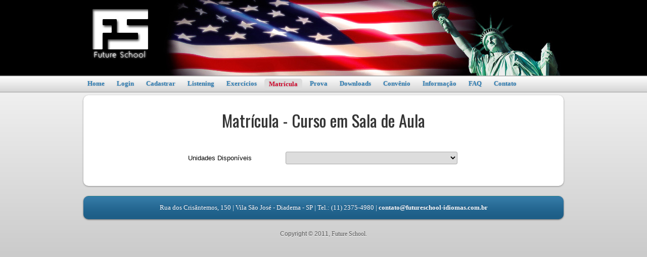

--- FILE ---
content_type: text/html; charset=utf-8
request_url: http://www.futureschool-idiomas.com.br/matricula/curso-em-sala-de-aula
body_size: 1928
content:
<!doctype html>
<html lang="pt-br">
<head>
	<meta charset="utf-8" />
	<title>Matricula - Future School</title>
	<base href="http://www.futureschool-idiomas.com.br/" />

	<link rel="canonical" href="http://www.futureschool-idiomas.com.br/matricula/curso-em-sala-de-aula" />
	<link rel="stylesheet" href="css.php" />
	<link rel="stylesheet" href="http://fonts.googleapis.com/css?family=Oswald" />
	<meta name="description" content="Faça sua matrícula online." />  
	<meta name="keywords" content="escola,future,school,idiomas,curso,inglês,online,são paulo,diadema" />
	 
	<script src="sistemas/js.js"></script>
	 
	<script>
		var _gaq = _gaq || [];
		_gaq.push(['_setAccount','UA-22721272-3'],['_trackPageview'],['_trackPageLoadTime']);
		(function() {
			var ga = document.createElement('script'); ga.type = 'text/javascript'; ga.async = true;
			ga.src = ('https:' == document.location.protocol ? 'https://ssl' : 'http://www') + '.google-analytics.com/ga.js';
			var s = document.getElementsByTagName('script')[0]; s.parentNode.insertBefore(ga, s);
		})();
	</script> 
</head>
<body>
<div id="centralizar">
  <div id="topo">  
	<div id="logo">
		<h1><a href="/" title="Escola de idiomas Future School"><img src="imgs/logo1.jpg" alt="Escola de idiomas Future School - Curso de Inglês" height="105" width="116" /></a></h1>
	</div>  
  </div>
</div>

<div id="fundo_menu">
	<div id="menu">
		<ul class="dropdown">
			<li><a href="/" title="Future School Homepage">Home</a></li>
			 
			<li><a href="login" title="Entre em sua Conta">Login</a></li>
			 
			<li><a href="cadastrar" title="Faça seu Cadastro">Cadastrar</a></li>
			 

			<!--
			<li><a href="noticias" title="Leia as Últimas Notícias">Notícias</a></li> -->

			<li><a href="listening" title="Listening online">Listening</a></li>

			<li><a href="exercicios" title="Exercicios">Exercícios</a></li>
			<li class="active"><a href="matricula" title="Matrícula">Matrícula</a></li>

			<li><a href="prova" title="Teste seu inglês online">Prova</a></li>
			<li><a href="downloads" title="Downloads">Downloads</a></li>
			<li><a href="convenio" title="Convênio Future School">Convênio</a>
				<ul>
					<li><a href="convenio/empresa" title="Convênio Empresa">Convênio Empresa</a></li>
					<li><a href="convenio/escola" title="Convênio Escola">Convênio Escola</a></li>
					<li><a href="convenio/condominio" title="Convênio Condomínio">Convênio Condomínio</a></li>
				</ul>
			</li>

			<li><a href="information/curso-em-sala-de-aula">Informação</a>
				<ul style="width: 190px">
					<li><a href="information/curso-em-sala-de-aula" title="Curso em Sala de Aula" style="width: 170px">Curso em Sala de Aula</a></li>
					<li><a href="information/curso-com-professor-on-line" title="Curso com Professor on-line" style="width: 170px">Curso com Professor online</a></li>
					<li><a href="quem-somos" title="Conheça a Empresa" style="width: 170px">Quem Somos</a></li>
				</ul>
			</li>

			<li><a href="perguntas-frequentes" title="Perguntas Frequentes">FAQ</a></li>
			<li><a href="contato" title="Fale Conosco">Contato</a></li>
		</ul>
	</div>
</div>
<script type="text/javascript">

  var _gaq = _gaq || [];
  _gaq.push(['_setAccount', 'UA-39137774-1']);
  _gaq.push(['_trackPageview']);

  (function() {
    var ga = document.createElement('script'); ga.type = 'text/javascript'; ga.async = true;
    ga.src = ('https:' == document.location.protocol ? 'https://ssl' : 'http://www') + '.google-analytics.com/ga.js';
    var s = document.getElementsByTagName('script')[0]; s.parentNode.insertBefore(ga, s);
  })();

</script>
<div id="centralizar2">
<div id="principal">

<h1>Matrícula  - Curso em Sala de Aula</h1>

<div style="padding:0 200px; margin-top:15px;">
 
	<form method="post" name="form1">
	<table class="no-border" style="width:100%">
		<tr><td style="width: 180px"> <label for="unid">Unidades Disponíveis</label> </td>
			<td><select id="unid" name="unidades" style="width:340px" onChange="document.form1.submit()">
				<option></option> 
				 
				<option value="12" >
					em construção</option>  
				<option value="11" >
					em construção b</option>  
				<option value="13" >
					Unidade Diadema</option>  
			</select> </td>
		</tr>
		
		 
	</table>
	</form>

</div>

</div> <!-- principal -->

<div id="footer">
	Rua dos Crisântemos, 150 | Vila São José - Diadema - SP |
	Tel.: (11) 2375-4980 | <a href="mailto:contato@futureschool-idiomas.com.br" title="contato@futureschool-idiomas.com.br" target="_blank">contato@futureschool-idiomas.com.br</a>
</div>

<div id="copyright"><span>Copyright &copy; 2011, <a href="/" title="Escola Future School Idiomas">Future School</a>. <a style="display:block;text-indent:-3900px" href="http://byleandro.com.br/" title="Desenvolvedor PHP" target="_blank">Leandro RBS - Desenvolvedor Web</a></span></div>
</div> <!-- centralizar -->
</body>
</html>


--- FILE ---
content_type: text/css; charset=utf-8
request_url: http://www.futureschool-idiomas.com.br/css.php
body_size: 6595
content:
html, a, button, input, select, object, embed, textarea { outline: 0; }::selection { background: #c00; color: white; }::-moz-selection{ background:#c00; color: white; }::-webkit-selection { background:#c00; color: white; }button::-moz-focus-inner{ border: 0; }input::-moz-focus-inner{ border: 0; }:focus{ outline: 0; }img { border: 0; }input, select, button{ margin-top: 2px; margin-bottom: 2px; } h1,h2,p{ margin: 0; padding: 15px; } .checkbox-ie { border: 0; }.req{ color: #DD0101; font: 18px tahoma; }.clear{ clear: both; }.description{ font: 13px arial; color: #777; }hr{ border:0; border-top: 1px solid #ccc; }.tmain{ background: #DDE4E9; text-align: left; font-weight: normal; }.t1{ background: #f5f5f5; }.t2{ background: #E9E9E9; }.tOver{ cursor: pointer; }.tOver:hover{ background: #EAEDFD; }.tnew{ background: #FCF2C7; }.rounded27{ border-radius: 5px; -webkit-border-radius: 5px; -moz-border-radius: 5px;border-top-left-radius: 5px 5px;border-top-right-radius: 5px 5px;border-bottom-right-radius: 5px 5px;border-bottom-left-radius: 5px 5px; }.rounded28{ border-radius: 8px; -webkit-border-radius: 8px; -moz-border-radius: 8px;border-top-left-radius: 8px 8px;border-top-right-radius: 8px 8px;border-bottom-right-radius: 8px 8px;border-bottom-left-radius: 8px 8px; }html{background-color:#cbcbcb}body{background-color:#000; min-width:1050px !important; font:14px verdana,sans-serif; margin:0; padding:0; overflow:auto; }label{ cursor: pointer; }table, td{ font: 100% Arial, Helvetica, sans-serif; }table{ border-collapse: collapse; font: 13px arial; }th, td{ text-align: left; padding: .5em; border-top: 1px solid #E8EDFF; border-left: 1px solid #E8EDFF; }.warning-1{ background: #DAF0BE url(imgs/v.png) no-repeat 1% 50%; font: 13px Arial; font-weight: bold; margin-top: 10px; padding: 12px 20px 12px 50px; }.warning-2{ background: #fbb url(imgs/w.png) no-repeat 1% 50%; font: 13px Arial; font-weight: bold; margin-top: 10px; padding: 12px 20px 12px 50px; }.no-border th, .no-border td{ border:0}button {border-radius: 2px; -webkit-border-radius: 2px; -moz-border-radius: 2px;box-shadow: 0px 1px 3px rgba(0, 0, 0, 0.1); -webkit-box-shadow: 0px 1px 3px rgba(0, 0, 0, 0.1); -moz-box-shadow: 0px 1px 3px rgba(0, 0, 0, 0.1);-webkit-user-select: none; -moz-user-select: none;background: -webkit-linear-gradient(#fafafa, #f4f4f4 40%, #e5e5e5); background: -moz-linear-gradient(#fafafa, #f4f4f4 40%, #e5e5e5);background: -o-linear-gradient(#fafafa, #f4f4f4 40%, #e5e5e5); background: linear-gradient(#fafafa, #f4f4f4 40%, #e5e5e5);border: 1px solid #aaa; color: #444; margin-bottom: 0px; min-width: 4em; padding: 3px 12px 3px 12px;}button:hover{box-shadow: 0px 1px 3px rgba(0, 0, 0, 0.2); -webkit-box-shadow: 0px 1px 3px rgba(0, 0, 0, 0.2);-moz-box-shadow: 0px 1px 3px rgba(0, 0, 0, 0.2);background: #ebebeb -webkit-linear-gradient(#fefefe, #f8f8f8 40%, #e9e9e9); background: -moz-linear-gradient(#fefefe, #f8f8f8 40%, #e9e9e9);background: -o-linear-gradient(#fefefe, #f8f8f8 40%, #e9e9e9); background: linear-gradient(#fefefe, #f8f8f8 40%, #e9e9e9);border-color: #999; color: #222;}button:active{box-shadow: inset 0px 1px 3px rgba(0, 0, 0, 0.2); -webkit-box-shadow: inset 0px 1px 3px rgba(0, 0, 0, 0.2); -moz-box-shadow: inset 0px 1px 3px rgba(0, 0, 0, 0.2);background: #ebebeb -webkit-linear-gradient(#f4f4f4, #efefef 40%, #dcdcdc); background: -moz-linear-gradient(#f4f4f4, #efefef 40%, #dcdcdc);background: -o-linear-gradient(#f4f4f4, #efefef 40%, #dcdcdc); background: linear-gradient(#f4f4f4, #efefef 40%, #dcdcdc);color: #333;}button[disabled],button[disabled]:hover{box-shadow: none; -webkit-box-shadow: none; -moz-box-shadow: none;background: -webkit-linear-gradient(#fafafa, #f4f4f4 40%, #e5e5e5); background: -moz-linear-gradient(#fafafa, #f4f4f4 40%, #e5e5e5);background: -o-linear-gradient(#fafafa, #f4f4f4 40%, #e5e5e5); background: linear-gradient(#fafafa, #f4f4f4 40%, #e5e5e5);border-color: #aaa; color: #888;}input, textarea, select { border: #aaa solid 1px; padding: 3px 6px; font-family: verdana, tahoma;transition: all 0.3s ease-in-out; -webkit-transition: all 0.3s ease-in-out; -moz-transition: all 0.3s ease-in-out; -o-transition: all 0.3s ease-in-out;border-radius: 3px; -webkit-border-radius: 3px; -moz-border-radius: 3px; }input:hover,select:hover,textarea:hover{ border-color: #888; }input:focus,textarea:focus{ border-color: #59A4D8;box-shadow: #59A4D8 0px 0px 5px; -webkit-box-shadow: #59A4D8 0px 0px 5px; -moz-box-shadow: #59A4D8 0px 0px 5px; }select:focus{ border-color: #59A4D8; box-shadow: #59A4D8 0px 0px 5px; -webkit-box-shadow: #59A4D8 0px 0px 5px; -moz-box-shadow: #59A4D8 0px 0px 5px; }.error_shadow:hover, .error_shadow:focus,.error_shadow:active{ box-shadow: red 0px 0px 5px; -webkit-box-shadow: red 0px 0px 5px; -moz-box-shadow: red 0px 0px 5px; }textarea{ font: 14px arial; } #centralizar{ width: 1050px; margin: 0 auto !important;background: #000 url('imgs/bg_main.jpg') no-repeat 50% 0;border: 0px solid blue; }#centralizar2{padding-top: 5px;background-color: #cbcbcb;background-image: -moz-linear-gradient(top, rgba(255,255,255,.7), rgba(255,255,255,0));background-image: -o-linear-gradient(top, rgba(255,255,255,.7), rgba(255,255,255,0));background-image: -webkit-gradient(linear, 0% 0%, 0% 100%, from(rgba(255,255,255,.7)), to(rgba(255,255,255,0)));background-image: linear-gradient(top, rgba(255,255,255,.7), rgba(255,255,255,0)); }#topo{ height: 150px; width: 950px; margin: 0 auto !important; }#logo{ margin-left: 0px; border: 0px solid red; }#logo h1{text-align:left}#contador{float: right;margin: 10px 0;width: 145px;color: #fff; font: 14px candara, arial; text-shadow: #444 0px 1px 0px;cursor: default; }#adminvoltar { background: #01e; margin-top:-12px; margin-left:3px; padding:2px 5px; width:120px; font: 13px tahoma;transition: all 0.25s ease-in-out; -webkit-transition: all 0.25s ease-in-out; -moz-transition: all 0.25s ease-in-out; -o-transition: all 0.25s ease-in-out;border-top-left-radius:3px; border-top-right-radius:3px; }#adminvoltar:hover{ background: #27f }#adminvoltar a{ color: #fff }#adminvoltar a:hover{ text-decoration:none }#fundo_menu{ height: 26px; padding-top: 8px;background: #fff url(imgs/fundo_menu.png) repeat-x; }#principal {clear: both;width: 950px; min-height: 150px !important;margin: 0 auto; padding: 10px 0 20px 0;color: black; background-color: #fff;border-radius: 10px; -webkit-border-radius: 10px; -moz-border-radius: 10px;box-shadow: #888 0px 1px 3px; -webkit-box-shadow: #888 0px 1px 3px; -moz-box-shadow: #888 0px 1px 3px; }.internet-explorer-lixo{ border: 0px solid #fff; box-shadow: #bbb 0px 0px 0px; }.br{ height: 8px; }th{ text-align: left; }p{font:15px arial;text-align:center}h1{font:33px 'Oswald',georgia; color:#333; text-align:center; text-shadow:#bbb 0px 1px 1px; cursor:default}h2{font-family:'Oswald'}.nota-style{ color: red; font-family: verdana; font-weight: bold; text-align: right; }.nt2{ font: 35px candara, verdana; color: black; text-shadow: #777 1px 2px 3px; text-align: center; padding: 4px 10px; }a{ font-family: tahoma; color: #2C7CB3; text-decoration: none; border-bottom: 1px solid transparent; }a:hover{ color: #439CD4; text-decoration: underline; }a.underline{ transition: all 0.25s ease-in-out; -webkit-transition: all 0.25s ease-in-out; -moz-transition: all 0.25s ease-in-out; -o-transition: all 0.25s ease-in-out; }a.underline:hover{ border-bottom: 1px solid #439CD4; text-decoration: none; }.home{ text-align: center; }.news_home{ margin: 20px 20px; padding: 8px 0px 8px 0px; width: 670px; line-height: 1.5; }.sidebar{ float:right; margin-right:15px; margin-top:18px; width:230px; clear:both; }.sb1{ border:1px solid #ddd; }.sb1 h2{ padding:10px 15px; text-shadow: #ccc 0 1px 0; }.sb1 p{ padding-top:5px; text-align:left; }#listening-main{ margin: 0 0 0 350px; width: 533px; min-height: 410px !important; }#listening-main p{ font-weight: bold; }.listening_bg{ float: left; margin: 10px 0 0 20px; }#listen_body{ line-height: 2; padding: 15px; }.listening-bar{ border:1px solid #ccd; padding-left:10px; margin-top:3px; cursor:pointer; font-weight:bold; text-shadow: #ccc 0 1px 0; }.news_conteudo{ margin: 0px 0px 0px 218px; padding: 8px 0px 8px 0px; width: 710px; min-height: 210px !important; line-height: 1.5; }.news_top p{ font:16px 'Oswald',tahoma; text-transform:uppercase }.news_top div{ float: right; margin-right: 5px; margin-top: -2px; font-weight: bold; }.news_body{ width: 99%; margin-top: 20px; margin-left: 0px; padding: 10px 0px 0px 7px; background: #d5d5d5;border-radius: 4px; -webkit-border-radius: 4px; -moz-border-radius: 4px; }#news_postar{ line-height: 1.5; }#news_editar{ text-align: left; line-height: 2; font-size: 13px; }.noticias_1{ width: 25%; text-align: right; }.news_title{ text-align: left; margin: 5px 1px; }p.news_title{ padding-top:0; }.news_title a{ color: #D00C2F; font: 20px Arial, 'sans-serif'; text-shadow: #eee 1px 1px 2px; }.news_title a:hover, .news_title a:focus{ color: #333; text-decoration: none; }.news_body_bg{ background: #d5d5d5 url(imgs/bg_news.png) repeat-y 106% 0%;border-bottom-right-radius: 5px; -moz-border-radius-bottomright: 5px;}.news_body1{ margin:0; padding-bottom: 20px; min-height: 80px; overflow: auto; width:68%; font: 14px arial; text-align:justify; line-height: 1.5; }.news_body1 p{ margin-top:0; text-align: left; font: 14px verdana; line-height: 1.5; }.news_body2{float:right; width:180px; color:#333; background:#bbb; padding: 5px}.news_body2 span{ font-size: 11px; }.news_body2 a{ color: #BF4444; text-decoration: none; font-family: helvetica; font-weight: 700; text-shadow:#fff 0px 1px 0px}.news_body2 a:hover{color:#D33030}.news_edit a{color:blue; font:14px tahoma}.news-comments a{ color:#25e; font-family:tahoma; font-weight:normal; text-shadow: #000 0 0 0; }.news-comments a:hover{ color:#26f; }.msg_senha{ color: gray; font-size: 13px; }.conta_menu_s{ cursor: default; float: left; width: 145px; margin: 3px 0 0 -25px; padding: 8px 20px;font: 13px tahoma; color: white; font-weight: bold; text-shadow: #164973 0px -1px 0px;border-radius: 5px; -webkit-border-radius: 5px; -moz-border-radius: 5px;box-shadow: #aaa 0px 1px 3px; -webkit-box-shadow: #aaa 0px 1px 3px; -moz-box-shadow: #aaa 0px 1px 3px;background: #256792 url(imgs/footer.gif) repeat-x 0px -170px;-moz-user-select: none;-webkit-user-select: none; }.conta_menu{ clear: both; float: left; margin: 0px 0 0 20px; width: 160px; }.conta_menu ul{ margin:0; padding:0; }.conta_menu ul li{ clear: both; margin-left: -10px; margin-right: 5px; margin-top: -1px; text-align: left; list-style-type: none; }.conta_menu a { background: #ebebeb; border: 1px solid #D1D1D1; font: 13px tahoma; color: #666; font-weight: bold; text-decoration: none; padding: 7px 8px; display: block;transition: all 0.25s ease-in-out; -webkit-transition: all 0.25s ease-in-out; -moz-transition: all 0.25s ease-in-out; -o-transition: all 0.25s ease-in-out; }.conta_menu a:hover { background: #f0f0f0; color: #039; text-decoration: none; }.conta_menu a.painel-link{ color: #FF0000; }.conta_menu ul ul{ width: 152px; margin-left: 10px; margin-bottom: 5px; }.conta_menu ul ul li{ margin-left: 0; margin-top: 2px; margin-bottom: 2px; }.conta_menu ul ul a{ background: #e7e7e7; padding: 5px 10px; border: 0; font-weight: normal; border-radius: 4px; -webkit-border-radius: 4px; -moz-border-radius: 4px; }.conta_menu ul ul a:hover{ background: #e3e3e3; }.conta_menu ul ul a.active2{ background: #BE1E2E; font: bold 12px verdana; text-shadow: 0 -1px 0 #9e1125; color: #fff; }.conta_menu ul ul a.active2:hover { background: #C71E2E; text-decoration: none; }.arrow-a{ background: url(imgs/arrow2.png) 100% 0; vertical-align: middle; margin-bottom: 4px; margin-right: 1px; width: 6px; height: 6px; }.arrow-s{ background: url(imgs/arrow2.png) 0 100%; vertical-align: middle; margin-bottom: 3px; width: 6px; height: 8px; }.conta_conteudo{ margin-left: 20%; padding: 8px; width: 77%; border: 1px solid #ccc; line-height: 1.8; background: #F2F2F2; }.cadastrar_1{ width: 36%; text-align: right; }.cadastrar_2{ width: 265px; margin: 0 5px 0 0; }.cadastrar_exemplo{ color: #999; font-style: italic; }.cadastrar_erro{ font: 13px tahoma; color: red; }.error-img{ float: left; width: 25px; margin-top: -3px; margin-right: 5px; background: url(imgs/error.png) } .ast{ color: red; }.ast2{ color: white; }.contato_field{ width: 227px; }select.contato_field{ width: 241px; }.desenvolvido{ margin-right: 60px; margin-bottom: -5px; text-align: right; color: #333; font-weight:normal; font-family: arial; font-size: 13px; }#downloads{ line-height: 2; }#main-admin{ margin-left: 20%; padding: 8px; width: 77%; line-height: 1.6; border: 1px solid #ccc; }.admin-tabela{ width: 100%; text-align: left; }.admin-min{ min-width: 110px; }.admin-result{ width: 18px; }.admin-modulos th, .admin-modulos td{ padding: 2px 10px; }a.painel-link{ color: #D00000; }a.painel-link:hover { color: #FF2626; }.admin-prova1{ width: 300px; margin: 30px 195px; }.prova-teste tr{ height: 35px; }.admin-corrigir-r{ margin-left: 30px; width: 91%; padding: 5px; background: #e4e4e4; }.admin-search{ background: #e4e4e4; padding: 5px 10px }.resultados{ float: right; padding: 5px }.reset-pass {margin-left: 25%; padding: 0 5px; width: 50%; line-height: 25px;border: 1px solid #777;box-shadow: #aaa 0px 1px 3px; -webkit-box-shadow: #aaa 0px 1px 3px; -moz-box-shadow: #aaa 0px 1px 3px;background-color: #eee;background-image:-moz-linear-gradient(center bottom,#ddd 0,#fff 80%);background-image:-webkit-gradient(linear,left bottom,left top,color-stop(0,#ddd),color-stop(0.8,#fff)); }.prova_nome{ font-weight: bold; font: 19px 'Arial'; color: #2C7CB3; margin-left: 100px; margin-top: 30px; margin-bottom: 20px; } .prova_video{ margin-left: 155px; margin-top: 40px; margin-bottom: 10px; }.prova_desc{ width: 770px; margin-left: 100px; margin-top: 20px; margin-bottom: 10px; overflow: auto; }.prova_pergunta-n{float: left; margin-left: 70px; padding: 6px 10px;background-color: #bbb; color: #444; font-weight: bold; text-shadow: text-shadow: #333 0 1px 0;border-top-left-radius: 5px; border-bottom-left-radius: 5px;-moz-border-radius-topleft: 5px; -moz-border-radius-bottomleft: 5px; }.prova_pergunta{margin-left: 99px; padding: 6px 15px;width: 750px; height: 17px; overflow: auto;background-color: #03d; color: white; font: 14px tahoma; font-weight: bold; text-shadow: #333 0 1px 0;border-top-right-radius: 5px; border-bottom-right-radius: 5px; -moz-border-radius-topright: 5px; -moz-border-radius-bottomright: 5px; }.resp{ margin-left: 100px; padding: 3px 5px; width: 760px; }.prova_r-1{ background-color: #e6e6e6; }#provas-available{ margin-left: 270px; margin-bottom: 20px; width: 400px; line-height: 30px; }.provas-center{ text-align: center; margin: 10px; }.exerc_video{ margin-left: 49px; margin-top: 40px; margin-bottom: 10px; }.exerc_desc{ width: 730px; margin-top: 20px; margin-bottom: 10px; overflow: auto; }.exerc_pergunta-n{float: left; padding: 6px 10px;background-color: #bbb; color: #444; font-weight: bold; text-shadow: text-shadow: #333 0 1px 0;border-top-left-radius: 5px; border-bottom-left-radius: 5px;-moz-border-radius-topleft: 5px; -moz-border-radius-bottomleft: 5px; }.exerc_pergunta{padding: 6px 15px;width: 660px; height: 17px; overflow: auto;background-color: #03d; color: white; font: 14px tahoma; font-weight: bold; text-shadow: #333 0 1px 0;border-top-right-radius: 5px; border-bottom-right-radius: 5px; -moz-border-radius-topright: 5px; -moz-border-radius-bottomright: 5px; }.resp2{ margin-left: 30px; padding: 3px 5px; width: 680px; }.faq-titulo{ margin-top: 25px; margin-left: 100px; color: #333; font: bolder 14px 'Lucida Grande'; text-align: left; }.faq-pergunta{ margin-left: 100px; margin-right: 100px; margin-top: 55px; padding: 0;color: #133790; font: bold 16px verdana; text-shadow: #bbb 0px 1px 0px; }.faq-resposta{ margin-left: 135px; margin-right: 110px; margin-top: 7px; margin-bottom: 25px; padding:0; color: #222; font: 14px tahoma; }.faq-resposta p{ text-indent: 30px; text-align: justify; line-height: 1.4; }.faq-resposta span{ text-indent: 30px; text-align: justify; line-height: 1.4; }.faq-resposta strong{ color: #133790; }.faq-link{ margin-left: 140px; margin-top: 7px; }.box-normal {border-style: solid; border-color: #c3c3c3; border-width: 1px;box-shadow: #777 0px 0px 0px; -webkit-box-shadow: #777 0px 0px 0px; -moz-box-shadow: #777 0px 0px 0px;border-radius: 3px; -webkit-border-radius: 3px; -moz-border-radius: 3px; }.button-next{ text-align: center; }.button-next span{ margin: 0 auto; width: 200px; overflow: auto; }.page {color: #0033CC; font-family: helvetica, arial, 'sans serif'; cursor: pointer;background-image:-moz-linear-gradient(center bottom,#E7E7E7 0,#FFFFFF 60%);background-image:-webkit-gradient(linear,left bottom,left top,color-stop(0,#E7E7E7),color-stop(0.6,#FFFFFF));background-image:-o-linear-gradient(center bottom,#E7E7E7 0,#FFFFFF 60%);}.page2:hover{background-image:-moz-linear-gradient(center bottom,#CCC 0,#FEFEFE 40%);background-image:-webkit-gradient(linear,left bottom,left top,color-stop(0,#CCC),color-stop(0.4,#FEFEFE));background-image:-o-linear-gradient(center bottom,#CCC 0,#FEFEFE 40%);border-color: #999;box-shadow: #999 0px 0px 2px; -webkit-box-shadow: #999 0px 0px 2px; -moz-box-shadow: #999 0px 0px 2px; }.page2:focus {border-color: #999;box-shadow: #999 0px 0px 2px; -webkit-box-shadow: #999 0px 0px 2px; -moz-box-shadow: #999 0px 0px 2px; }.page2:active{background-image:-moz-linear-gradient(bottom,#ffffff,#cfcfcf);background-image:-webkit-gradient(linear,left bottom,left top,color-stop(0.7,#cfcfcf),color-stop(0,#FFFFFF));background-image:-o-linear-gradient(bottom,#ffffff,#cfcfcf); }.selected{ color: black; font-weight: bold; background: #ddd; cursor: default; }.selected:hover,.selected:focus{background: #ddd; border-color: #c3c3c3; }.error_shadow{ box-shadow: red 0px 0px 0px; -webkit-box-shadow: red 0px 0px 0px; -moz-box-shadow: red 0px 0px 0px;border: red solid 1px; }.error_shadow:hover, .error_shadow:focus, .error_shadow:active{ border: red solid 1px; }#footer{width:950px; margin:0 auto; margin-top:20px;color:#fff; text-shadow:#164973 0px -1px 0px; cursor:default;border-radius: 10px; -webkit-border-radius: 10px; -moz-border-radius: 10px;box-shadow: #666 0px 1px 3px; -webkit-box-shadow: #666 0px 1px 3px; -moz-box-shadow: #666 0px 1px 3px;background: #256792 url(imgs/footer.gif) repeat-x 0px -169px;-moz-user-select: none;-webkit-user-select: none; }#footer a{color:#fff; font-weight:bold; }#footer a:hover{text-shadow:#ddd 0px 0px 4px; color:#fff}#footer{padding:15px 0; text-align:center; font:13px tahoma}#copyright{margin-top:20px; padding-bottom:20px; cursor:default; text-align:center}#copyright span{color:#555; font:12px arial; text-shadow:#fff 0px 1px 0px}#copyright a{color:#555}#menu{margin:0 auto !important; width: 958px;font: 13px arial;font-weight: bold;}#menu ul {margin: 0; padding: 0;margin-left: 0px;}#menu a {}ul.dropdown li {display: inline;}ul.dropdown li a {margin: 0 3px;padding: 3px 9px;text-decoration: none;text-shadow: #bbb 0px 0px 3px;border-radius: 5px; -webkit-border-radius: 5px; -moz-border-radius: 5px;-webkit-transition: background .185s linear;-moz-transition: all .185s linear;-o-transition: all .185s linear;}ul.dropdown li a:hover, ul.dropdown li a:focus, ul.dropdown li a:active{background: #ddd;color: red;}ul.dropdown li a:active{position:relative; top:1px}.active a{background: #ddd;color: #D00C2F;position:relative; top:1px;}ul.dropdown,ul.dropdown li,ul.dropdown ul {list-style: none; margin: 0; padding: 0; }ul.dropdown { position: relative; z-index: 597; float: left; }ul.dropdown li { float: left; line-height: 1.3; vertical-align: middle; zoom: 1; }ul.dropdown li.hover,ul.dropdown li:hover { position: relative; z-index: 599; cursor: default; }ul.dropdown ul { visibility: hidden; position: absolute; top: 100%; left: 0; z-index: 598; width: 100%; }ul.dropdown ul li { float: none; }ul.dropdown ul ul { top: 1px; left: 99%; }ul.dropdown li:hover > ul { visibility: visible; }ul.dropdown ul li a {display: block;background: none;color: #fff;text-shadow: #aaa 0px 0px 0px;}ul.dropdown li {padding: 0;}ul.dropdown li.dir { }ul.dropdown ul li.dir {padding-right: 15px;}ul.dropdown li {}ul.dropdown ul a{margin-left: 0px;padding: 5px 10px;width: 150px; }ul.dropdown ul a:hover {border-radius: 3px; -webkit-border-radius: 3px; -moz-border-radius: 3px;background: #2C7CB3;}ul.dropdown li:hover > a.dir { background: #2C7CB3; color: #fff;}ul.dropdown ul li:hover > a.dir { background: #2C7CB3; color: #fff;}ul.dropdown ul {width: 170px;background-color: #555;font-size: 11px;text-transform: none;border-radius: 3px; -webkit-border-radius: 3px; -moz-border-radius: 3px;filter: alpha(opacity=85);-moz-opacity: .85;KhtmlOpacity: .85;opacity: .85;}ul.dropdown ul li {background-color: transparent;color: #000;filter: none;}ul.dropdown ul li.hover,ul.dropdown ul li:hover {background-color: transparent;}ul.dropdown ul a:link,ul.dropdown ul a:hover { color: #fff; text-decoration: none; }ul.dropdown ul a:active { color: #fff; }#facebox {position: absolute;top: 0;left: 0;z-index: 10000;text-align: left;}#facebox .popup{position:relative;border:3px solid rgba(0,0,0,0);-webkit-border-radius:5px;-moz-border-radius:5px;border-radius:5px;-webkit-box-shadow:0 0 18px rgba(0,0,0,0.4);-moz-box-shadow:0 0 18px rgba(0,0,0,0.4);box-shadow:0 0 18px rgba(0,0,0,0.4);}#facebox .content {display:table;width: 430px;padding: 0 15px 0 15px;background: #fff;-webkit-border-radius:4px;-moz-border-radius:4px;border-radius:4px;}#facebox .content > p:first-child{margin-top:0;}#facebox .content > p:last-child{margin-bottom:0;}#facebox .close{position:absolute;top:5px;right:5px;padding:2px;background:#fff;}#facebox .close img{opacity:0.3;}#facebox .close:hover img{opacity:1.0;}#facebox .loading {text-align: center;}#facebox .image {text-align: center;}#facebox img {border: 0;margin: 0;}#facebox_overlay {position: fixed;top: 0px;left: 0px;height:100%;width:100%;}.facebox_hide {z-index:-100;}.facebox_overlayBG {background-color: #000;z-index: 9999;}

--- FILE ---
content_type: application/javascript
request_url: http://www.futureschool-idiomas.com.br/sistemas/js.js
body_size: 574
content:
/* Form vazio */function emptyForm(id_form){	var search = document.getElementById('search_id').value;		if (search != ''){		document.getElementById(id_form).submit();	}}function emptyForm_2(id_form2){	var search = document.getElementById('search_id_2').value;		if (search != ''){		document.getElementById(id_form2).submit();	}}function imposeMaxLength(Event, Object, MaxLen){	return (Object.value.length <= MaxLen)||(Event.keyCode == 8 ||Event.keyCode==46||(Event.keyCode>=35&&Event.keyCode<=40)) }/* ENTER = submit */function valida(e){    if (e.keyCode == 13){        document.getElementById('botao_submit').click();    }}/*function Listening(element){	for (var i=1; i < 15; i++){		div = "menu"+i;				if(document.getElementById(div)){			document.getElementById(div).style.height = '0px';			document.getElementById(div).style.display = 'none';		}				if(div == element){			document.getElementById(element).style.height = 'auto';			document.getElementById(element).style.display = 'block';		}	}}*/